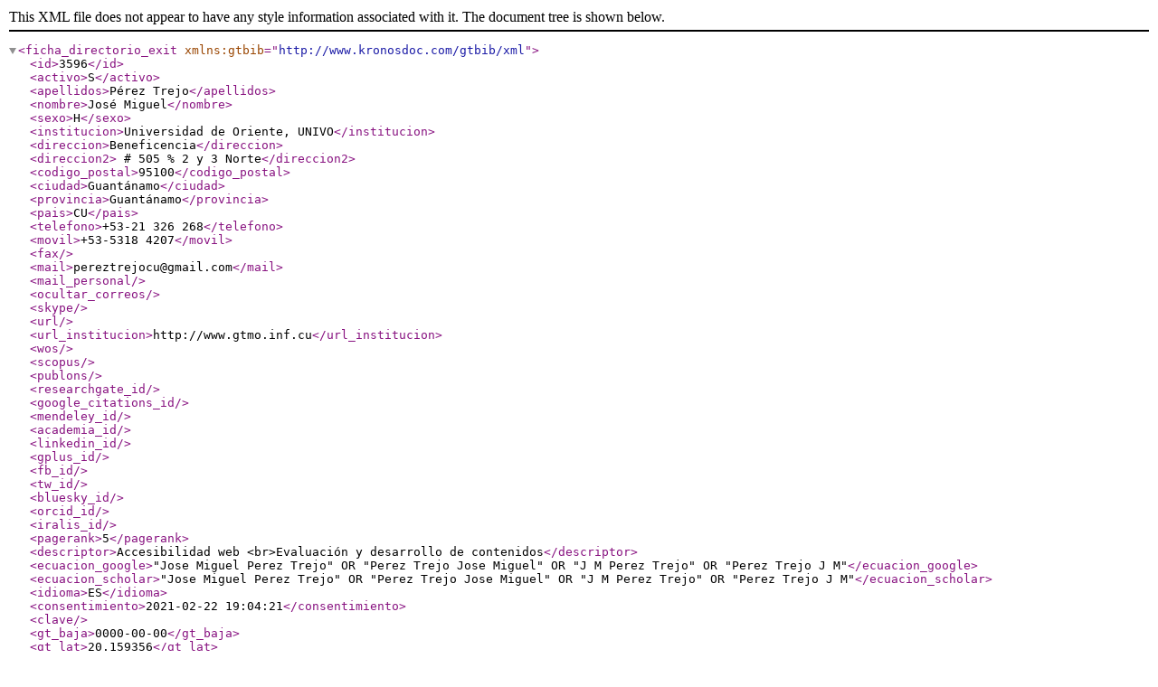

--- FILE ---
content_type: text/xml;charset=UTF-8
request_url: https://www.directorioexit.info/consulta.php?directorio=exit&formato=XML&campo=ID&texto=3596
body_size: 2777
content:
<?xml version="1.0" encoding="UTF-8"?>
<ficha_directorio_exit xmlns:gtbib="http://www.kronosdoc.com/gtbib/xml">
    <id>3596</id>
    <activo>S</activo>
    <apellidos>Pérez Trejo</apellidos>
    <nombre>José Miguel</nombre>
    <sexo>H</sexo>
    <institucion>Universidad de Oriente, UNIVO</institucion>
    <direccion>Beneficencia</direccion>
    <direccion2> # 505  % 2 y 3 Norte</direccion2>
    <codigo_postal>95100</codigo_postal>
    <ciudad>Guantánamo</ciudad>
    <provincia>Guantánamo</provincia>
    <pais>CU</pais>
    <telefono>+53-21 326 268</telefono>
    <movil>+53-5318 4207</movil>
    <fax />
    <mail>pereztrejocu@gmail.com</mail>
    <mail_personal />
    <ocultar_correos />
    <skype />
    <url />
    <url_institucion>http://www.gtmo.inf.cu</url_institucion>
    <wos />
    <scopus />
    <publons />
    <researchgate_id />
    <google_citations_id />
    <mendeley_id />
    <academia_id />
    <linkedin_id />
    <gplus_id />
    <fb_id />
    <tw_id />
    <bluesky_id />
    <orcid_id />
    <iralis_id />
    <pagerank>5</pagerank>
    <descriptor>Accesibilidad web &lt;br&gt;Evaluación y desarrollo de contenidos</descriptor>
    <ecuacion_google>&quot;Jose Miguel Perez Trejo&quot; OR &quot;Perez Trejo Jose Miguel&quot; OR &quot;J M Perez Trejo&quot; OR &quot;Perez Trejo J M&quot;</ecuacion_google>
    <ecuacion_scholar>&quot;Jose Miguel Perez Trejo&quot; OR &quot;Perez Trejo Jose Miguel&quot; OR &quot;J M Perez Trejo&quot; OR &quot;Perez Trejo J M&quot;</ecuacion_scholar>
    <idioma>ES</idioma>
    <consentimiento>2021-02-22 19:04:21</consentimiento>
    <clave />
    <gt_baja>0000-00-00</gt_baja>
    <gt_lat>20.159356</gt_lat>
    <gt_lng>-75.2067478</gt_lng>
    <gt_robots>S</gt_robots>
    <gt_grupo />
    <gt_estado>A</gt_estado>
    <fotografia>https://www.directorioexit.info/exit/fotos/3596.jpg</fotografia>
    <curriculum>
        <URI>/gtbib/directorios/fotos_exit/transparent.gif</URI>
        <ICONO>/gtbib/directorios/fotos_exit/transparent.gif</ICONO>
        <TEXTO />
    </curriculum>
    <xecuacion_google>&amp;quot;Jose Miguel Perez Trejo&amp;quot; OR &amp;quot;Perez Trejo Jose Miguel&amp;quot; OR &amp;quot;J M Perez Trejo&amp;quot; OR &amp;quot;Perez Trejo J M&amp;quot;</xecuacion_google>
    <xecuacion_scholar>&amp;quot;Jose Miguel Perez Trejo&amp;quot; OR &amp;quot;Perez Trejo Jose Miguel&amp;quot; OR &amp;quot;J M Perez Trejo&amp;quot; OR &amp;quot;Perez Trejo J M&amp;quot;</xecuacion_scholar>
    <materia>
        <valor>Análisis y diseño de sistemas de información</valor>
        <valor>Arquitectura de la información</valor>
        <valor>Calidad y auditoría de información</valor>
        <valor>Multimedia y documentación audiovisual</valor>
        <valor>Revistas electrónicas</valor>
    </materia>
    <dc.publisher>Kronosdoc. Directorio exit</dc.publisher>
</ficha_directorio_exit>